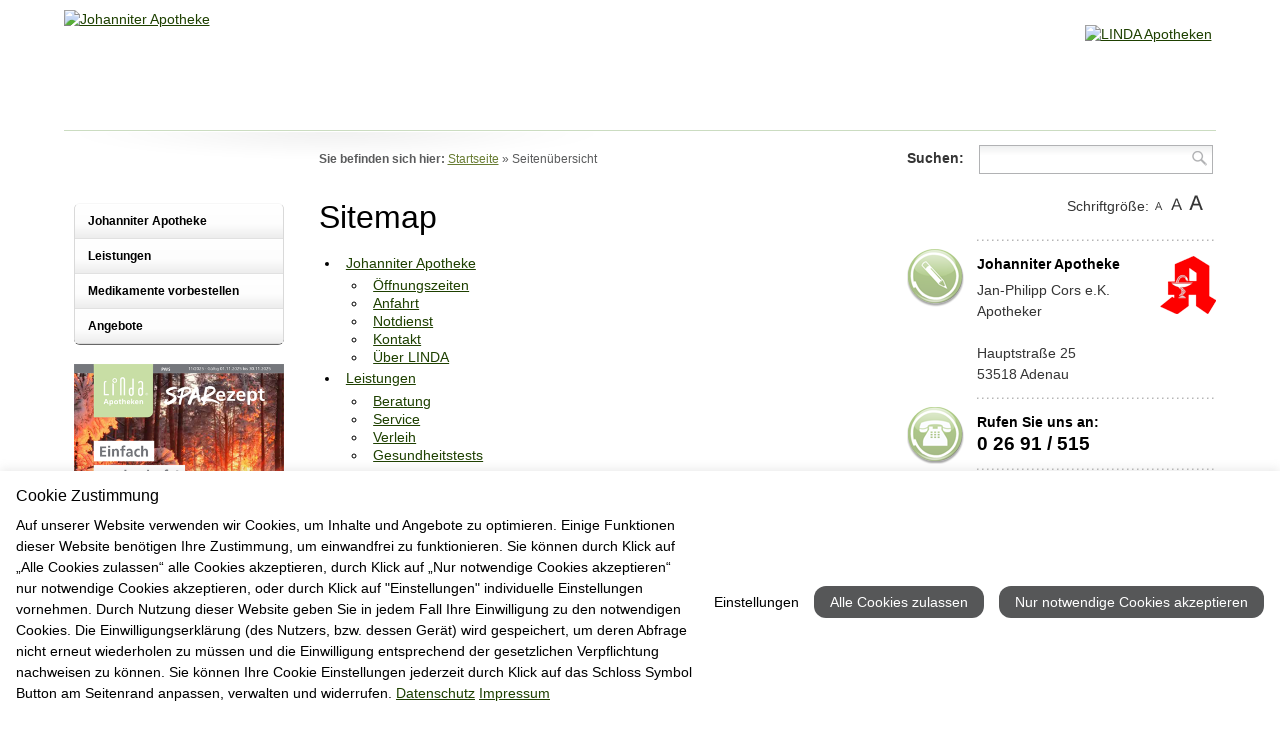

--- FILE ---
content_type: text/html; charset=utf-8
request_url: https://www.johanniterapo.de/seitenuebersicht/?CSS=0
body_size: 4370
content:
<!DOCTYPE html>
<!--[if lt IE 7]> <html class="no-js"> <![endif]-->
<!--[if IE 7]> <html class="no-js"> <![endif]-->
<!--[if IE 8]> <html class="no-js"> <![endif]-->
<!--[if gt IE 8]> <!--><html class="no-js"> <!--<![endif]-->
<head><!--[if lt IE 9]><script type="text/javascript" src="http://html5shim.googlecode.com/svn/trunk/html5.js"></script><![endif]-->    <meta name="viewport" content="width=device-width, initial-scale=1.0, maximum-scale=0.85" />

<meta charset="utf-8">
<!-- 
	b-cf.de

	This website is powered by TYPO3 - inspiring people to share!
	TYPO3 is a free open source Content Management Framework initially created by Kasper Skaarhoj and licensed under GNU/GPL.
	TYPO3 is copyright 1998-2012 of Kasper Skaarhoj. Extensions are copyright of their respective owners.
	Information and contribution at http://typo3.org/
-->

<base href="https://www.johanniterapo.de/">


<meta name="generator" content="TYPO3 4.7 CMS">
<meta name="description" content="Johanniter Apotheke in 53518 Adenau - Ihr Gesundheitsdienstleister in Adenau">
<meta name="author" content="b-cf.de">
<meta name="keywords" content="Johanniter Apotheke, Apotheke Adenau, Apotheke 53518, Johanniter Apotheke Adenau">
<meta name="robots" content="INDEX, FOLLOW">

<link rel="stylesheet" type="text/css" href="/typo3temp/stylesheet_e7ee7c45de.css?1380146400" media="all">
<link rel="stylesheet" type="text/css" href="/fileadmin/basic-ts/default/templates/css/reset.css?1380146400" media="all">
<link rel="stylesheet" type="text/css" href="/fileadmin/basic-ts/default/templates/css/aufbau.css?1474370580" media="all">
<link rel="stylesheet" type="text/css" href="/fileadmin/basic-ts/default/templates/css/formular.css?1369260000" media="all">
<link rel="stylesheet" type="text/css" href="/fileadmin/basic-ts/default/templates/css/menue.css?1369260000" media="all">
<link rel="stylesheet" type="text/css" href="/fileadmin/basic-ts/default/templates/css/extensions.css?1442959200" media="all">
<link rel="stylesheet" type="text/css" href="/fileadmin/basic-ts/default/templates/css/print.css?1364338800" media="print">
<link rel="stylesheet" type="text/css" href="/fileadmin/basic-ts/default/templates/css/socialshare/socialshareprivacy.css?1375912800" media="all">
<link rel="stylesheet" type="text/css" href="/fileadmin/basic-ts/default/templates/css/0.css?1364425200" media="all">
<link rel="stylesheet" type="text/css" href="/fileadmin/basic-ts/default/templates/css/responsive.css?1474370640" media="screen">
<link rel="stylesheet" type="text/css" href="/fileadmin/basic-ts/default/templates/css/infoservice.css?1447110000" media="screen">
<link rel="stylesheet" type="text/css" href="https://www.apotool.kiosk.vision/api/4470547/template/css" media="all">






<title>Seitenübersicht&nbsp;-&nbsp;Johanniter Apotheke</title>
<link rel="icon" href="/fileadmin/project-ts/apo1/templates/images/icons-app/favicon.ico" />
<link rel="shortcut icon" href="/fileadmin/project-ts/apo1/templates/images/icons-app/favicon.ico" />

<meta name="apple-mobile-web-app-capable" content="yes" />
<meta name="apple-mobile-web-app-status-bar-style" content="black-translucent" />

<link rel="apple-touch-icon-precomposed" href="/fileadmin/project-ts/apo1/templates/images/icons-app/icon-iphone.png" />
<link rel="apple-touch-icon-precomposed" href="/fileadmin/project-ts/apo1/templates/images/icons-app/icon-ipad.png" sizes="72x72" />
<link rel="apple-touch-icon-precomposed" href="/fileadmin/project-ts/apo1/templates/images/icons-app/icon-iphone-retina.png" sizes="114x114" />
<link rel="apple-touch-icon-precomposed" href="/fileadmin/project-ts/apo1/templates/images/icons-app/icon-ipad-retina.png" sizes="144x144" />

<link rel="apple-touch-startup-image" href="/fileadmin/project-ts/apo1/templates/images/icons-app/splash-iphone.png" />
<link rel="apple-touch-startup-image" href="/fileadmin/project-ts/apo1/templates/images/icons-app/splash-landscape.png" media="screen and (min-device-width:481px) and (max-device-width:1024px) and (orientation:landscape)" />
<link rel="apple-touch-startup-image" href="/fileadmin/project-ts/apo1/templates/images/icons-app/splash-portrait.png" media="screen and (min-device-width:481px) and (max-device-width:1024px) and (orientation:portrait)" />

<script id="cookietrust" src="https://cookietrust.eu/script/7f409ccfa4a6a221a5d8d3f02edd3e05.js"></script>
</head>
<body class="page9 parent10 layout0 belayout0">
<div class="allWrap">

	<header>
	<div class="h-container">
		<div class="tx-fetchurl-pi1">
		<div class="header-logos"><a class="logo-head " href="https://www.johanniterapo.de/index.php?id=1"><img alt="Johanniter Apotheke" height="112" src="https://www.apotool.kiosk.vision/files/images/4470547/logo1.png" title="Johanniter Apotheke" width="560" /></a>
<div class="linda-logo"><a href="https://www.linda.de/?mtm_campaign=apo-hp&amp;mtm_kwd=linda-logo-header" target="_blank"><img alt="LINDA Apotheken" src="https://www.apotool.kiosk.vision/files/images/linda.png" width="111" height="100" title="LINDA Apotheken" /></a></div>
</div>
	</div>
	
	</div>
</header>

	<div class="c-wrap">

		<div class="three-col">

			<section class="c-0">
				<nav>
					<ul class="mainmenu"><li class="first"><a href="/johanniterapo/?CSS=0" onfocus="blurLink(this);"  >Johanniter Apotheke</a></li><li><a href="/leistungen/?CSS=0" onfocus="blurLink(this);"  >Leistungen</a></li><li><a href="/medikamente-vorbestellen/?CSS=0" onfocus="blurLink(this);"  >Medikamente vorbestellen</a></li><li class="last"><a href="/angebote/?CSS=0" onfocus="blurLink(this);"  >Angebote</a></li></ul>
				</nav>

				<aside>
					
					<div class="teaser-left-container">
						
					</div>
					<div class="teaser-left-container">
						<div class="tx-fetchurl-pi1">
		<div class="element"><a href=" /angebote/sparezept/" title="SPARezept"><img alt="" src="https://datenpool.linda.de/SPARezept/Aktuell/4470547/SPARezept_1_Titelseite.png" style="width: 100%; height: auto;" title="SPARezept" /></a></div><div class="element"><a href="https://www.johanniterapo.de/index.php?id=96" title="Aufstellbox der Dachmarke LINDA. Es zeigt das Produkt des Monats Bionorica Imupret N Dragees,  50 Stück. Daneben ist ein kleines Hand- Desinfektionsgel mit Halterung abgebildet. Der Text informiert, dass man im Oktober beim Kauf von Imupret N Dragees ein Hand-Desinfektionsgel gratis erhält."><img alt="Aufstellbox der Dachmarke LINDA. Es zeigt das Produkt des Monats Bionorica Imupret N Dragees,  50 Stück. Daneben ist ein kleines Hand- Desinfektionsgel mit Halterung abgebildet. Der Text informiert, dass man im Oktober beim Kauf von Imupret N Dragees ein Hand-Desinfektionsgel gratis erhält." height="320" src="https://datenpool.mvda.de/LINDA_ProduktDesMonats/LINDA_ProdDM_Banner_5_ba.jpg" style="width: 100%; height: auto;" title="LINDA Produkt des Monats" width="240" /></a></div><div class="element"><a href="https://www.linda.de/vorteile/erezept/?utm_source=apohp&amp;utm_medium=image&amp;utm_campaign=erezept" target="_blank" title="Mit LINDA bereit für das eRezept"><img alt="Mit LINDA bereit für das eRezept" src="https://www.apotool.kiosk.vision/files/images/02_E-Rezept_SoMe-Post_1080x1350.jpg" style="width: 100%; height: auto;" title="Mit LINDA bereit für das eRezept" width="240" /></a></div>
	</div>
	
					</div>
				</aside>
			</section>

			<section class="c-1">
				<div id="breadcrumb">
					<strong>Sie befinden sich hier:</strong> <a href="/johanniterapo/?CSS=0" onfocus="blurLink(this);"  >Startseite</a>&#32;&raquo;&#32;<span>Seitenübersicht</span>
				</div>
			    <!--TYPO3SEARCH_begin-->
			    	<header class="csc-header csc-header-n1"><h1 class="csc-firstHeader">Sitemap</h1></header><div class="csc-sitemap"><ul><li><a href="/johanniterapo/?CSS=0" title="Johanniter Apotheke"  >Johanniter Apotheke</a><ul><li><a href="/johanniterapo/oeffnungszeiten/?CSS=0" title="Öffnungszeiten"  >Öffnungszeiten</a></li><li><a href="/johanniterapo/anfahrt/?CSS=0" title="Anfahrt"  >Anfahrt</a></li><li><a href="/johanniterapo/notdienst/?CSS=0" title="Notdienst"  >Notdienst</a></li><li><a href="/johanniterapo/kontakt/?CSS=0" title="Kontakt"  >Kontakt</a></li><li><a href="/johanniterapo/ueber-linda/?CSS=0" title="Über LINDA"  >Über LINDA</a></li></ul></li><li><a href="/leistungen/?CSS=0" title="Leistungen"  >Leistungen</a><ul><li><a href="/leistungen/beratung/?CSS=0" title="Beratung"  >Beratung</a></li><li><a href="/leistungen/service/?CSS=0" title="Service"  >Service</a></li><li><a href="/leistungen/verleih/?CSS=0" title="Verleih"  >Verleih</a></li><li><a href="/leistungen/gesundheitstests/?CSS=0" title="Gesundheitstests"  >Gesundheitstests</a><ul><li><a href="/leistungen/gesundheitstests/bioalter/?CSS=0" title="Bioalter"  >Bioalter</a></li><li><a href="/leistungen/gesundheitstests/body-mass-index/?CSS=0" title="Body Mass Index"  >Body Mass Index</a></li><li><a href="/leistungen/gesundheitstests/diabetesrisiko/?CSS=0" title="Diabetesrisiko"  >Diabetesrisiko</a></li><li><a href="/leistungen/gesundheitstests/herzinfarktrisiko/?CSS=0" title="Herzinfarktrisiko"  >Herzinfarktrisiko</a></li><li><a href="/leistungen/gesundheitstests/reiseimpfberatung/?CSS=0" title="Reiseimpfberatung"  >Reiseimpfberatung</a></li><li><a href="/leistungen/gesundheitstests/schlaganfallrisiko/?CSS=0" title="Schlaganfallrisiko"  >Schlaganfallrisiko</a></li><li><a href="/leistungen/gesundheitstests/venenerkrankung/?CSS=0" title="Venenerkrankung"  >Venenerkrankung</a></li></ul></li></ul></li><li><a href="/medikamente-vorbestellen/?CSS=0" title="Medikamente vorbestellen"  >Medikamente vorbestellen</a></li><li><a href="/angebote/?CSS=0" title="Angebote"  >Angebote</a><ul><li><a href="/angebote/sparezept/?CSS=0" title="SPARezept"  >SPARezept</a></li><li><a href="/angebote/produkt-des-monats/?CSS=0" title="Produkt des Monats"  >Produkt des Monats</a></li></ul></li></ul></div>

		    		<br class="clearer" />
					<hr /><div class="footersocialContainer"></div>
			    <!--TYPO3SEARCH_end-->
			</section>

			<section class="c-2">
				<form action="/suchresultate/?CSS=0" method="post" id="searchform">		<label for="suchfeld">Suchen:</label>
    <div id="suchbox">
		<input name="tx_indexedsearch[sword]" type="text" id="suchfeld" value="" onfocus="if(this.value=='')this.value='';" onblur="if(this.value=='')this.value='';" />
		<input name="tx_indexedsearch[submit_button]" type="submit" class="button" value="" />
    </div>
	<input type="hidden" name="tx_indexedsearch[_sections]" value="0" />
	<input type="hidden" name="tx_indexedsearch[pointer]" value="0" />
	<input type="hidden" name="tx_indexedsearch[ext]" value="0" />
	<input type="hidden" name="tx_indexedsearch[lang]" value="###ACTLANG###" />
	<div class="clearer"></div></form>
				<div class="css_schalter">
					<span>Schriftgröße:</span>
					<a href="/seitenuebersicht/?CSS=0" target=_top><img src="/fileadmin/css_switcher/klein.png" border="0" alt="Normale Schriftgr&ouml;&szlig;e" title="Normale Schriftgr&ouml;&szlig;e" /></a><a href="/seitenuebersicht/?CSS=1" target=_top><img src="/fileadmin/css_switcher/mittel.png" border="0" alt="Vergr&ouml;&szlig;erte Schrift" title="Vergr&ouml;&szlig;erte Schrift" /></a><a href="/seitenuebersicht/?CSS=2" target=_top><img src="/fileadmin/css_switcher/gross.png" border="0" alt="Maximale Schriftgr&ouml;&szlig;e" title="Maximale Schriftgr&ouml;&szlig;e" /></a>
				</div>
				<br class="cl" />
				<div class="teaser-kontakt"><div class="teaser-element-rechts"><div class="csc-textpic csc-textpic-intext-right"><div class="csc-textpic-imagewrap"><figure class="csc-textpic-image csc-textpic-last"><img src="/uploads/pics/apo-a.png" width="57" height="58"  alt=""></figure></div><div class="csc-textpic-text"><div style="margin-right:67px; "><div class="csc-textpic-text"><h2>Johanniter Apotheke </h2>
<p>Jan-Philipp Cors e.K.<br />Apotheker<br /><br />Hauptstraße 25<br />53518 Adenau</p></div></div></div></div></div></div>
				<div class="teaser-telefon"><div class="teaser-element-rechts"><div id="c685" class="csc-default"><div><h2>Rufen Sie uns an:</h2>
<h3>0 26 91 / 515</h3></div></div></div></div>
				<div class="teaser-element-rechts teaser-apo1-kontakt">
				<table class="contenttable contenttable-0">
					<tr class="tr-even tr-0">
							<td class="td-0">E-Mail:</td>
							<td class="td-last td-1"><a href="/johanniterapo/kontakt/?CSS=0" >Zum Kontaktformular</a></td>
					</tr>
					<tr class="tr-odd tr-last">
							<td class="td-0">Fax:</td>
							<td class="td-last td-1">0 26 91 / 93 00 52</td>
					</tr>
				</table></div>
				<div class="teaser-kontakt-mobile"><div class="teaser-element-rechts"><div id="c685" class="csc-default"><h2>Rufen Sie uns an:</h2>
<h3>0 26 91 / 515</h3>
<h2>Öffnungszeiten</h2>
<p><strong>Montag - Freitag</strong><br />8.00 Uhr - 18.00 Uhr, durchgehend<br /><strong>Samstag</strong><br />9.00 Uhr - 13.00 Uhr</p></div></div></div>
				
				
				
				<aside>
					
				</aside>
        <div class="tx-fetchurl-pi1">
		<div class="teaser-element-rechts"><a href="https://linda.de/vorteile/payback-coupons?mtm_campaign=apo-hp&amp;mtm_kwd=payback-coupons-banner" target="_blank" title="Payback"><img alt="Payback" src="https://www.apotool.kiosk.vision/files/images/2209_PAYBACK_Logo.png" style="max-width: 100%; width: 240px;" title="Payback" /></a><br />
Die aktuellen PAYBACK Coupons<br />
finden Sie <a href="https://linda.de/vorteile/payback-coupons?utm_source=apohp&amp;utm_medium=image&amp;utm_campaign=payback" target="_blank" title="Payback">hier</a> zum Download.</div><div class="teaser-element-rechts"><div class="sidebar-element"><a href="https://www.linda.de/produkte/produktempfehlungswochen?mtm_campaign=apo-hp&amp;mtm_kwd=pew" target="_blank" title="Produktempfehlungswochen"><img alt="Fotografie mit herbstlichem Motiv: Eine junge Frau liegt lachend zwischen buntem Herbstlaub. Darüber der Schriftzug „Herbst-Freude statt Herbst-Blues!“ sowie der Hinweis „Produktempfehlungswochen vom 01. Oktober bis 31. Oktober“. Rechts oben steht klein die Webadresse http://linda.de ." src="https://www.apotool.kiosk.vision/files/images/webforall/topcontent/2025_10_LINDA_Produktempfehlungswochen.jpg" style="width: 100%; height: auto;" /></a></div>
</div><div class="teaser-element-rechts"><div class="sidebar-element"><a href="https://www.johanniterapo.de/aktuelles-und-angebote/" title="Aktuelles &amp; Angebote"><img alt="Aktuelles &amp; Angebote" height="240" src="https://www.apotool.kiosk.vision/files/files/linda_apotheken_aktionen_und_angebote_240x240.jpg" style="width: 100%; height: auto;" title="Aktuelles &amp; Angebote" width="240" /></a></div>
</div><div class="teaser-element-rechts"><div class="sidebar-element"><a href="https://www.linda.de/vorteile/coupons/?mtm_campaign=apo-hp&amp;mtm_kwd=lindani-button" target="_blank" title="LINDANI Coupon"><img alt="Ein Coupon mit grünem Hintergrund zeigt das “LINDANI &amp; Co”-Logo in bunten Buchstaben. Darunter steht der Text “Das LINDANI Legespiel”. Rechts ist ein buntes Holzlegespiel mit verschiedenen geometrischen Formen abgebildet. Links daneben  stehen eine gezeichnete LINDANI Giraffe mit Halstuch und ein lachender Junge in blauem T-Shirt." src="https://www.apotool.kiosk.vision/files/images/Teaser_KMA_November.jpg" style="width: 100%;" title="LINDANI Coupon" /></a></div>
</div>
	</div>
	
			</section>

		</div>

	</div>

	<footer>
	<div class="f-container">
		
				<div class="tx-fetchurl-pi1">
		<div class="partnerSliderWrap fp"><div class="partnerSlider fp-inner"><div id="slider"><div id="sliderInner" class="partners  owl-carousel"><div class="slide0"><a href="https://www.linda.de/?mtm_campaign=apo-hp&mtm_kwd=linda-logo-footer" target="_blank" aria-label="LINDA Apotheken Logo - Link zur Homepage"><img src="https://www.apotool.kiosk.vision/files/partners/LINDA-Badge_gruen-grau_RGB_unten-links.jpg" alt="LINDA Apotheken Logo" width="111" height="100"></a></div><div class="slide1"><a href="https://www.linda.de/partner/payback/?mtm_campaign=apo-hp&mtm_kwd=payback-footer" target="_blank" aria-label="PAYBACK Logo - Link zu PAYBACK bei LINDA Apotheken"><img src="https://www.apotool.kiosk.vision/files/partners/2209_PAYBACK_Logo.png" alt="PAYBACK Logo" width="240" height="91"></a></div><div class="slide2"><a href="https://www.apotheken-umschau.de/" target="_blank" aria-label="Apotheken Umschau Logo - Link zur Homepage"><img src="https://www.apotool.kiosk.vision/files/partners/apothekenumschau2.png" alt="Apotheken Umschau Logo" width="300" height="100"></a></div></div></div></div></div>
	</div>
	
		
		<div class="footerText">
			<div style="float:left;">
				
			</div>
			<div style="float:right;">
				<ul><li class="selected first"><a href="/seitenuebersicht/?CSS=0" onfocus="blurLink(this);"  >Seitenübersicht</a></li><li><a href="/johanniterapo/kontakt/?CSS=0" onfocus="blurLink(this);"  >Kontakt</a></li><li><a href="/impressum/?CSS=0" onfocus="blurLink(this);"  >Impressum</a></li><li class="last"><a href="/datenschutz/?CSS=0" onfocus="blurLink(this);"  >Datenschutz</a></li></ul>
			</div>
		</div>
	</div>
</footer>

</div>

<script src="/typo3temp/javascript_26e79dba8d.js?1380146400" type="text/javascript"></script>

<script src="/fileadmin/js/jquery-1.8.3.min.js?1359414000" type="text/javascript"></script>
<script src="/fileadmin/js/jquery.validate.min.js?1359414000" type="text/javascript"></script>
<script src="/fileadmin/js/jquery.cycle.js?1364853600" type="text/javascript"></script>
<script src="https://www.apotool.kiosk.vision/assets/themes/linda/theme/js/jquery.socialshareprivacy.min.js" type="text/javascript"></script>
<script src="/fileadmin/js/jquery.tools.js?1369346400" type="text/javascript"></script>
<script src="/fileadmin/js/jquery.imageslider.min.js?1364425200" type="text/javascript"></script>
<script src="/fileadmin/basic-ts/default/js/main.js?1520972842" type="text/javascript"></script>
<script src="/fileadmin/basic-ts/default/js/responsive.js?1447110000" type="text/javascript"></script>
<script src="https://www.apotool.kiosk.vision/api/4470547/template/js" type="text/javascript"></script>


</body>
</html>

--- FILE ---
content_type: text/css
request_url: https://www.johanniterapo.de/fileadmin/basic-ts/default/templates/css/reset.css?1380146400
body_size: 107
content:
/* RESET CSS resetet alle Einstellungen */

html, body, form, fieldset, textarea {
  margin:0;
  padding:0;
  font: 1em/130% Arial, Helvetica, sans-serif;
}

h1, h2, h3, h4, h5, h6, p, pre, blockquote, dl, address {
  margin:0.5em 0 0.2em 0;
  padding:0;
}

ul {
  margin:0.3em 0 0.2em 0;
  padding:0 0 0 0.5em;
}

ol {
  margin:0.3em 0 0.2em 0;
  padding:0 0 0 1em;
} 

li, dd, blockquote {
  margin-left:1em;
  padding:0 0 0 0.4em;
}

form label {
  cursor:pointer;
}

fieldset {
  border:none;
}

input, select, textarea {
  font-size:100%;
  font-family:inherit;
}

input {
  font-weight:700;
}

table {
  font-size:100%;
}

td, tr, table {
  margin:0;
  padding:0;
}

body {
  text-align:center;
}

div {
  text-align:left;
  margin:0;
  padding:0;
}

img {
  border:none;
}

th {
	text-align: left;
}

th, td { vertical-align: top; }

--- FILE ---
content_type: text/css
request_url: https://www.johanniterapo.de/fileadmin/basic-ts/default/templates/css/aufbau.css?1474370580
body_size: 2767
content:
html { overflow-y: scroll; }

body {
  background: #fff url(../images/bg.png) no-repeat center top;
  font-size:90%;
  font-family: Arial, Helvetica, sans-serif;
  color:#000;
}

/* �BERSCHRIFTEN */

      h1 {
        font-size:2.2em;
        line-height:1.2em;
        font-weight:100;
        margin-bottom:18px;
      }

      h2 {
        font-size:1.3em;
        line-height:1.2em;
        font-weight:normal;
    margin-bottom:16px;
    }

      h3 {
        font-size:1.1em;
        line-height:1.2em;
        font-weight:bold;
      }

      h1, h2, h3, h3 a {
    color: #000 !important;
    text-decoration: none;
    }

    .c-2 h2 {
        font-size:1em;
    line-height: 1.2em;
    font-weight: bold;
        margin:0;
    padding: 0;
      }
    .c-2 {
        font-size:1em;
        line-height:1.3em;
      color: #353535;
    }
    .c-2 h3 {
    font-weight: bold;
    color: #1e4000;
    font-size: 1.3em;
    margin: 2px 0 3px;
    }
    .c-2 p  {
    margin-bottom: 2px;
    }

      .tx-indexedsearch-res-single h2 {
        font-weight:700;
      }


      a, a:link, a:hover, a:active, a:visited {
        color:#1e4000;
      }

      #menue a:link, #menue a:visited {
        text-decoration:none;
      }

      a:hover, a:active {
        text-decoration:underline;
      }

/* BILDER */

    /*  .csc-textpic-imagewrap,*/
      .dl-text img,
      .news-single-img {
        float:right;
        margin-left:5px;
        margin-right:0px;
      }

      #seite411 #inhalte img,
      #seite416 #inhalte img,
      #seite29 #inhalte img,
      #seite365 #inhalte img,
      #seite371 #inhalte img,
      #seite376 #inhalte img,
      #seite418 #inhalte img,
      #seite26 .csc-textpic-imagewrap,
      #seite363 .csc-textpic-imagewrap,
      #seite368 .csc-textpic-imagewrap,
      #seite373 .csc-textpic-imagewrap {
           /*
            Ausnahmen:
            LINDA Produkt des Monats,
            LINDA Magazine,
            Team-Seiten,
            Angebotsseite,
            FAQ-Seiten,
            Teaser,
            Anfahrts-Seiten
          */

      /*  float:left !important;*/
        margin-right:5px !important;
        margin-left:0px !important;
      }

      #mitte img {
        margin-top:-5px;
      }

/* WEITERE TAGS */

      p {
        margin-bottom:1.3em;
    line-height:1.5em;

      }

      hr {
        height:1px;
        border:none;
        border-top:1px solid #c9cbbc;
      }

/* Aufbau DIVs */

      .h-container,
      .c-wrap {
        clear:both;
        width:1153px;
        margin:0px auto;
      }

      .h-container { height:145px; }
    .c-wrap { margin-bottom: 40px; }


      .logo-head {float:left; padding-top:10px;}

      .linda-logo {
        float:right;
        padding:25px 5px 0;
      }

      .kopfmenue {
        float:left;
      }

      .kopfmenue {
        width:330px;
        padding-top:0.3em;
      }

      .css_schalter {
    margin: 20px 0 46px 0;
    padding-left:160px;
      }

    .css_schalter span { padding-top: 2px;}

      .css_schalter * {
        margin-right:3px;
    float: left !important;
      }

      .c-0 {
        width:210px;
        float:left;
    padding: 38px 0px 10px 10px;
      }

      .c-1 {
        width:540px;
        margin-left:35px;
        float:left;
      }

      .c-2 {
/*    background: url(../images/rechtsbg.jpg) no-repeat right bottom; */
        width:310px;
        float:right;
/*    padding-bottom: 550px; */
      }

      .submenue_links {
        margin-top:20px;
      }

      #suche { padding-top:2px; overflow:hidden; }

    #breadcrumb {
    color:#5b5c5d;
    font-size:0.85em;
    margin-bottom:25px;
    padding:5px 10px 5px 0;
    }
    #breadcrumb a {
    color: #697d34;
    }

      footer {
    clear: both;
        background: url(../images/footbg.gif) repeat-x center 10px;
    width: 100%;
    overflow: hidden;
      }

      .f-container { width:930px; margin:0 auto; padding: 0; color: #353535; font-size: 0.8em; }

      .footerText ul li {
        float:left; list-style: none;
      }

    .footerText {margin: 10px 0 30px; overflow: hidden;}

    .partnerSliderWrap { background: #fff; border: 1px solid #b2b2b0; padding: 2px; overflow: hidden; }
    .partnerSlider { background: #fff; border: 2px solid #c9dea3; overflow: hidden; padding-top: 2px; }
    .partnerSlider h3 { display: inline; float: left; color: #353535; padding: 12px 12px 12px 27px; font-size: 1.2em; }

    .footerContent { font-size: 0.8em; width: 1015px; margin: 0 auto; color: #353535; padding: 0; }
      .footerContent a { text-decoration: none; color: #353535; vertical-align: middle;}
    .footerContent a:hover { text-decoration: underline; color: #1e4000; }

      .zweiSpalten { clear: both; margin-top: 30px; }

      #seite1 .zweiSpalten img { display:none; }

      .linkeSpalte {
        float:left;
        width:46%;
        border-right:1px solid #c9cbbc;
    padding-right: 16px;
      }

      .rechteSpalte {
        float:right;
        width:47%;
      }

    .teaser-element-rechts {
    background: url(../images/teaserborder.png) repeat-x top left;
        padding: 17px 0 10px;
    margin-left: 70px;
      }

      .teaser-element-rechts-fullwidth {
        margin-left:0;
      }

    #teaser_rechts > div:first-child > div:first-child {
    /* background: none; */
    }

    .teaser-kontakt { background: url(../images/b_adresse.png) no-repeat 0 10px !important;}
    .teaser-telefon { background: url(../images/b_tel.png) no-repeat 0 10px;}

    #teaser_links {
    margin-top: 20px;
    }
      #teaser_links > div{
    background: url(../images/teaserborder.png) repeat-x top left;
        padding: 20px 0;
    }
    #teaser_links .menueWrap { margin: 0; }

  .partnerLink {
    display:block;
    text-align: center;
  }

/* ALLGEMEINE KLASSEN */

      .clearer {
        font-size:1px;
        line-height:1px;
        height:1px;
        clear:both;
        margin:0;
      }

      .stroke {
        text-decoration:line-through;
      }

    a { outline: none;}

/* ZUS�TZLICHE KLASSEN */
.lindaSpiele a {
  cursor:pointer;
}

#slider {position: relative; overflow: hidden;height:60px; z-index:20; width:920px; }
#sliderInner div {position:absolute; margin:0; display:none;width:auto;}
#imageloader {position:relative; display:block; width: 100%; margin: 0px auto; text-align: center;}
#imageloader img { position:relative; top:70px; z-index:100; width:128px; height:15px; display:inline;}
.next, .prev {
  cursor: pointer;
  position: absolute;
  z-index: 210;
  display: block;
  border: 0;
  font: 0/0 a;
  text-shadow: none;
  color: transparent;
  height:60px;
}

.prev { left: 0; padding-right: 15px; background: #fff url(../images/slider-leftarrow.gif) 0 center no-repeat;}
.next { right: 0; padding-left: 15px; background: #fff url(../images/slider-rightarrow.gif) right center no-repeat;}

#sliderInner img { margin: 0 15px; }

.teaser-sliderelement-outer {
  background:#f7f9f9;
  width:560px;
  height:217px;
  position: relative;

  -moz-box-shadow: 0px 1px 1px #606060;
  -webkit-box-shadow: 0px 1px 1px #606060;
  box-shadow: 0px 1px 1px #606060;

  -moz-border-radius: 6px;
  -webkit-border-radius: 6px;
  -khtml-border-radius: 6px;
  border-radius: 6px;
}

.teaser-slider-content {

  padding-left:200px;
  padding-top:20px;
  width:300px;

}

.teaser-slider-overlay-img {
  position:absolute;
  top:0;
  left:0;
  overflow:hidden;
  height:217px;
  width:250px;

  -moz-border-radius: 6px;
  -webkit-border-radius: 6px;
  -khtml-border-radius: 6px;
  border-radius: 6px;
}

.teaser-slider-overlay {
  background:url(../images/rahmen-bild-homepageteaser.png) top right no-repeat;
  width:207;
  height:217px;
  z-index:6;
  position:relative;
}

.teaser-slider-content {
  z-index:7;
  position:absolute;
  top: 0;
  font-size:12px;
}

.teaser-slider-content h3 {
  font-weight:400;
  font-size:20px;
  margin-bottom:10px;
}

.teaser-slider-icon {
  position:absolute;
  right:0;
  top:170px;
  width:60px;
  z-index: 100;
}

.slider-homepage {
  margin-top:50px;
}

.slider-homepage-nav {
    float: left;
    height: 16px;
    margin-right: 13px;
    margin-top: 10px;
    position: relative;
    width: 355px;
    z-index: 3;
}
.slider-homepage-nav a {
    background: url("../images/sliderpoints.png") repeat scroll 0 0 transparent;
    display: block;
    float: left;
    height: 16px;
    width: 16px;
}
a.activeSlide {
    background: url("../images/sliderpoints-active.png") repeat scroll 0 0 transparent;
}

.homepage-slider {
  height:350px;
  overflow:hidden;
  position:relative;
}

/*
.homepage-slider-inner-description {
  position: absolute;
  top: 300px;
  display: block;
  height: 30px;
  padding:10px;
  width:100%;
  background: url(../images/white.png);
}

.homepage-slider-inner-description {
  color: #333 !important;
  font-size:16px !important;
  text-decoration:none !important;
}
*/

.teaser-left-container {
  margin:20px 0;
}

.single-leistung h2 {
  cursor: pointer;
}

.single-leistung h2:hover {
  text-decoration:underline !important;
}

.single-leistung-inner {
  display:none;
  padding-left:20px;
}

.single-leistung-inner p {
  padding-top:0;
  margin-top:0;
}

.tx-cfrshelpbar-pi1 {
  clear:both;
  display:block;
  padding-top:30px;
}

.cfrs_helpbar_pi1 { border-top:1px solid #ddd; padding-top:10px;}

.cfrs_helpbar_pi1_social { float:left; width:300px; padding-top:2px;}
.cfrs_helpbar_pi1_helps { float:right; width:190px;}

.cfrs_helpbar_pi1_social_googleplus { width:80px; height:30px; overflow:hidden; float:left; background: url(../images/icons-social/button-googleplus.png) no-repeat; cursor:pointer; }
.cfrs_helpbar_pi1_social_twitter { width:100px; height:30px; overflow:hidden; float:left; background: url(../images/icons-social/button-twitter.png) no-repeat; cursor:pointer; }
.cfrs_helpbar_pi1_social_facebook { width:90px; height:30px; /* overflow:hidden; */ float:left; background: url(../images/icons-social/button-facebook.png) no-repeat; cursor:pointer; }



.helpbar-tooltip .helpbar-tooltip-inner {
  padding: 20px 20px 10px;
  background: #f4f6f6;
  background: -moz-linear-gradient(top,  #f7fafa 0%, #eff0f0 100%); /* FF3.6+ */
  background: -webkit-gradient(linear, left top, left bottom, color-stop(0%,#f7fafa), color-stop(100%,#eff0f0)); /* Chrome,Safari4+ */
  background: -webkit-linear-gradient(top,  #f7fafa 0%,#eff0f0 100%); /* Chrome10+,Safari5.1+ */
  background: -o-linear-gradient(top,  #f7fafa 0%,#eff0f0 100%); /* Opera 11.10+ */
  background: -ms-linear-gradient(top,  #f7fafa 0%,#eff0f0 100%); /* IE10+ */
  background: linear-gradient(to bottom,  #f7fafa 0%,#eff0f0 100%); /* W3C */
  border-radius: 4px;
  -webkit-border-radius: 4px;
  -moz-border-radius: 4px;
  box-shadow: 0 7px 7px -2px #a4a4a4;
  -webkit-box-shadow: 0 7px 7px -2px  #a4a4a4;
  -moz-box-shadow: 0 7px 7px -2px  #a4a4a4;
  behavior: url(PIE.htc);
}

.helpbar-tooltip {
  display: none;
  position: relative;
  z-index: 1000 !important;
  width: 363px;
}

.helpbar-tooltip .helpbar-tooltip-inner p {
  font-size: 1em;
}

.helpbar-tooltip-inner { margin: 0 0 0 20px; }

.teaser-bottom .teaser-element-rechts {
    background: none;
}

.teaser-bottom .teaser-element-rechts:first-child {
    background: url('../images/teaserborder.png') repeat-x top left;
}

.square-slider {
  height: 150px;
  margin-top: 10px;
  overflow: hidden;
}


.cta-button {    
    background: #ccee98;
    font-family: Arial, Helvetica, sans-serif;
    color: #000;
    border: 1px solid #1e4000;
    padding: 12px 18px;
    cursor: pointer;
    font-weight: bold;
    width: auto;
    text-decoration:none;
    color:#000 !important;
    margin:10px 0;
    font-size: 1.1em;
    display: inline-block;
    
    
    
    border: 1px solid #d9d9d9;
    border-top: 1px solid #f7f7f7;
    -webkit-border-radius: 6px;
    -moz-border-radius: 6px;
    border-radius: 6px;
    -moz-box-shadow: 0px 1px 0px #676767;  
    -webkit-box-shadow: 0px 1px 0px #676767;
    box-shadow: 0px 1px 0px #676767;
}

--- FILE ---
content_type: text/css
request_url: https://www.johanniterapo.de/fileadmin/basic-ts/default/templates/css/formular.css?1369260000
body_size: 1101
content:
/* STANDARD TAGS */

form {
  margin:0;
  padding:0;
}
label {font-weight: bold;}

input, 
textarea {
	margin-bottom:2px;
	color:#000;
	font-weight:normal;
	border:1px solid #b1b2b4;
	padding: 3px 4px;
}
input {
	background: #eff0f0; /* Old browsers */
	background: -moz-linear-gradient(top,  #eff0f0 0%, #ffffff 40%); /* FF3.6+ */
	background: -webkit-gradient(linear, left top, left bottom, color-stop(0%,#eff0f0), color-stop(40%,#ffffff)); /* Chrome,Safari4+ */
	background: -webkit-linear-gradient(top,  #eff0f0 0%,#ffffff 40%); /* Chrome10+,Safari5.1+ */
	background: -o-linear-gradient(top,  #eff0f0 0%,#ffffff 40%); /* Opera 11.10+ */
	background: -ms-linear-gradient(top,  #eff0f0 0%,#ffffff 40%); /* IE10+ */
	background: linear-gradient(top,  #eff0f0 0%,#ffffff 40%); /* W3C */
	filter: progid:DXImageTransform.Microsoft.gradient( startColorstr='#eff0f0', endColorstr='#ffffff',GradientType=0 ); /* IE6-8 */
}

textarea {
	width:100% !important;
	height:150px;
	font-size:0.95em;
	background: #eff0f0; /* Old browsers */
	background: -moz-linear-gradient(top,  #eff0f0 0%, #ffffff 6%); /* FF3.6+ */
	background: -webkit-gradient(linear, left top, left bottom, color-stop(0%,#eff0f0), color-stop(160%,#ffffff)); /* Chrome,Safari4+ */
	background: -webkit-linear-gradient(top,  #eff0f0 0%,#ffffff 6%); /* Chrome10+,Safari5.1+ */
	background: -o-linear-gradient(top,  #eff0f0 0%,#ffffff 6%); /* Opera 11.10+ */
	background: -ms-linear-gradient(top,  #eff0f0 0%,#ffffff 6%); /* IE10+ */
	background: linear-gradient(top,  #eff0f0 0%,#ffffff 6%); /* W3C */
	filter: progid:DXImageTransform.Microsoft.gradient( startColorstr='#eff0f0', endColorstr='#ffffff',GradientType=0 ); /* IE6-8 */
	
}

fieldset {
	border:1px solid #aaaaaa;
	padding:10px 10px 10px 10px;
	margin:0px 0px 10px 0px;
}

legend {
	color: #1e4000;
	font-weight:700;
	background-color:transparent !important;
	height:30px;
	margin-bottom:5px;
	padding:8px 10px 0px 10px;
}

/* TEASER RECHTS */

#suchbox {
	float: left;
	background: #eff0f0; /* Old browsers */
	background: -moz-linear-gradient(top,  #eff0f0 0%, #ffffff 34%); /* FF3.6+ */
	background: -webkit-gradient(linear, left top, left bottom, color-stop(0%,#eff0f0), color-stop(34%,#ffffff)); /* Chrome,Safari4+ */
	background: -webkit-linear-gradient(top,  #eff0f0 0%,#ffffff 34%); /* Chrome10+,Safari5.1+ */
	background: -o-linear-gradient(top,  #eff0f0 0%,#ffffff 34%); /* Opera 11.10+ */
	background: -ms-linear-gradient(top,  #eff0f0 0%,#ffffff 34%); /* IE10+ */
	background: linear-gradient(top,  #eff0f0 0%,#ffffff 34%); /* W3C */
	filter: progid:DXImageTransform.Microsoft.gradient( startColorstr='#eff0f0', endColorstr='#ffffff',GradientType=0 ); /* IE6-8 */
	border:1px solid #b1b2b4;	
	padding: 2px 0;
	width: 232px;
}

#searchform label {
	margin-right: 15px;
	float: left;
	padding-top: 4px;
}

#searchform input,
.tx-indexedsearch-searchbox input {
	border: none;
	background: none;
	filter: none;
	width: 200px;
	padding: 0 4px;
}

#suchbox .button,
.tx-indexedsearch-searchbox .tx-indexedsearch-searchbox-button {
	background: url(../images/lupe.png) no-repeat left bottom;
	width:18px;
	height:18px;
	cursor:pointer;
	outline: none !important;
	float: none !important;
	border: none;
	margin: 0;
	padding: 0;
}

/* FORMULAR BUTTON */

.button {
	color:#006600;
	font-weight:700;
	margin-right:2px;
}


/*

fz - Formularzeile
fzr - Formularzeile Resultat
fzb - Formularzeile Button
fzl - Formularzeile letzte

cZ - Checkbox Zeile
cL - Checkbox Links
cD - checkbox Description
rB - Radiobutton Bckg

bzk - Bezeichner klein
bzgr - Bezeichner groß
bz - Bezeichner

wk - Werte klein
wgr - Werte groß
werte - werte

*/

.bz, 
.bzk, 
.bzgr, 
.werte, 
.wk, 
.wgr, 
.label, 
.cD,
.cL,
.gewichtLabel,
.gewichtWerte {
	float:left;
}

.bz, .werte {
	width:48%;
	font-weight:normal;
	margin-bottom:10px;
}
.bz {
	font-weight: bold;	
}

.bzk, 
.wk {
	width:20%;
}

.bzgr, 
.wgr {
	width:75%;
}

.formzeile, 
.fzb, 
.fzr, 
.fzl {
	clear:both;
}

.formzeile {
	margin-bottom:4px;
	border-bottom:1px dotted #bbb;
	padding:3px;
}

.fzb {
	margin-top:10px;
	padding-top:10px;
}

.cZ {
	clear:both;
}

.cL {
	width:25%;
	float:left;
	margin-bottom:5px;
}

.cD {
	width:70%;
	float:left;
	margin-bottom:5px;
	line-height:1.2em;
}

.rB {
	background-color:transparent !important;
	border:none !important;
}

.reiseselect {
	width:50%;
}

.gewichtLabel {
	width:30%;
}

.gewichtWerte {
	width:65%;
}
.fmittel {
	width:156px;
}
.flang {
	width:220px;
}
.fkurz {
	width:50px;
}

td {
padding: 0 7px 0 0;	
}
.contenttable td {
padding-right: 15px;
}

input[type="submit"], input[type="button"], input[type="reset"], input[type="radio"] {
background: none;
filter: none;
}

input[type="submit"], input[type="button"], input[type="reset"] {
background: #C8DDA4;
color: #000;
border: 1px solid #bbb;
border-radius: 3px;
padding: 0;
padding: 4px 6px 3px;
cursor: pointer;
font-weight: bold;
width: auto;
margin-right: 5px;	
}

.c-1 .tx-indexedsearch-searchbox-sword {
	border:1px solid #bbb;
	padding:2px 6px;
}

.c-1 .tx-indexedsearch-searchbox-button {
	background: #cbd99f;
	width:auto;
	height:auto;
	margin-left:95px;
	padding:4px 10px;
}

--- FILE ---
content_type: text/css
request_url: https://www.johanniterapo.de/fileadmin/basic-ts/default/templates/css/menue.css?1369260000
body_size: 587
content:
.mainmenu {
margin-top: 20px;
padding: 0;
background: none;
border: none;
}

.mainmenu li {
margin-left:0;
list-style-type:none;
margin: 0;
}

.mainmenu li {
font-size: 0.8em;
font-weight: bold;
padding: 0;
border-top: 1px solid #e1e1e1;
}
.mainmenu > li > a {
display: block;
background: #ffffff; /* Old browsers */
background: -moz-linear-gradient(top,  #ffffff 2%, #fdfdfd 60%, #ededed 99%); /* FF3.6+ */
background: -webkit-gradient(linear, left top, left bottom, color-stop(2%,#ffffff), color-stop(60%,#fdfdfd), color-stop(99%,#ededed)); /* Chrome,Safari4+ */
background: -webkit-linear-gradient(top,  #ffffff 2%,#fdfdfd 60%,#ededed 99%); /* Chrome10+,Safari5.1+ */
background: -o-linear-gradient(top,  #ffffff 2%,#fdfdfd 60%,#ededed 99%); /* Opera 11.10+ */
background: -ms-linear-gradient(top,  #ffffff 2%,#fdfdfd 60%,#ededed 99%); /* IE10+ */
background: linear-gradient(top,  #ffffff 2%,#fdfdfd 60%,#ededed 99%); /* W3C */
filter: progid:DXImageTransform.Microsoft.gradient( startColorstr='#ffffff', endColorstr='#ededed',GradientType=0 ); /* IE6-9 */
padding: 8px 13px;
width: 182px;
}

.mainmenu li:first-child {
border-top: none;
}
.submenu1 {
background: #fff;
padding: 5px 10px 15px 25px;
margin: 0;
}

.submenu1 li {
border:none;
padding:2px 0;
font-size: 1em;
font-weight: normal;
}

.submenu2 li {
border:none;
margin-left:0;
padding:1px 0 3px 20px;
font-size: 1em;
font-weight: normal;
}

.mainmenu a {
color: #010101;
text-decoration: none;
}

.mainmenu > li > a:hover {
background: #b7d689; /* Old browsers */
background: -moz-linear-gradient(top,  #b7d689 0%, #c8dda4 2%, #c8dda4 50%, #b7d689 100%); /* FF3.6+ */
background: -webkit-gradient(linear, left top, left bottom, color-stop(0%,#b7d689), color-stop(2%,#c8dda4), color-stop(50%,#c8dda4), color-stop(100%,#b7d689)); /* Chrome,Safari4+ */
background: -webkit-linear-gradient(top,  #b7d689 0%,#c8dda4 2%,#c8dda4 50%,#b7d689 100%); /* Chrome10+,Safari5.1+ */
background: -o-linear-gradient(top,  #b7d689 0%,#c8dda4 2%,#c8dda4 50%,#b7d689 100%); /* Opera 11.10+ */
background: -ms-linear-gradient(top,  #b7d689 0%,#c8dda4 2%,#c8dda4 50%,#b7d689 100%); /* IE10+ */
background: linear-gradient(top,  #b7d689 0%,#c8dda4 2%,#c8dda4 50%,#b7d689 100%); /* W3C */
filter: progid:DXImageTransform.Microsoft.gradient( startColorstr='#b7d689', endColorstr='#b7d689',GradientType=0 ); /* IE6-9 */
}

.mainmenu > li.selected > a,
.mainmenu > li.active > a {
filter: none;
background: #C8DDA4 !important;
color: #333 !important;
}
.submenu1 > li a:hover, .submenu1 > li.selected, .submenu1 > li.active,
.submenu2 > li a:hover, .submenu2 > li.selected, .submenu2 > li.active {
font-weight: bold;	
}

.mainmenu > li:first-child > a:first-child, .menu1 > li:first-child > a:first-child:hover {
-webkit-border-top-left-radius: 5px;
-webkit-border-top-right-radius: 5px;
-moz-border-radius-topleft: 5px;
-moz-border-radius-topright: 5px;
border-top-left-radius: 5px !important;
border-top-right-radius: 5px !important;
}

.mainmenu {
border: 1px solid #d9d9d9;
border-top: 1px solid #f7f7f7;
-webkit-border-radius: 6px;
-moz-border-radius: 6px;
border-radius: 6px;
-moz-box-shadow: 0px 1px 0px #676767;  
-webkit-box-shadow: 0px 1px 0px #676767;
box-shadow: 0px 1px 0px #676767;
}

--- FILE ---
content_type: text/css
request_url: https://www.johanniterapo.de/fileadmin/basic-ts/default/templates/css/extensions.css?1442959200
body_size: 1168
content:
/* ALLGEMEIN */

    .apoprodukt-list-row,
    .tx-indexedsearch-res-single,
    .news-list-item,
    .apoprodukt-list-row {
      clear:both;
      margin-top:20px;
    }

/* NEWS */

	.news-single-subheader {
		font-weight:700;
		line-height: auto;
		padding:0 0 10px 0;

	}

/* INDEXED SEARCH */

    .tx-indexedsearch-redMarkup {
      background-color:#FFF36F;
      padding:1px 3px;
    }
    
    .tx-indexedsearch-res-single {
      border-top:1px solid #C9CBBC;
      color: #333;
      line-height:1.4em;
    }

/* PAGE TEASER */

    .pageteaser-container-item,
    .mitarbeiter-container-item,
    .news-list-item {
      margin:0 0 10px 0;
      padding-top:10px;
	  padding-left: 10px;
     /* border-top:1px solid #c9cbbc; */
     clear:both;
    }
    
    .pageteaser-container-image,
    .mitarbeiter-container-image,
    .news-list-item-image {
      float:left;
      height:160px;
      width:160px;
      overflow:hidden;
      position:relative;
    }
    
    .pageteaser-container-text,
    .mitarbeiter-container-text,
    .news-list-item-text {
      width:350px;
      float:right;
      font-size:0.9em;
    }
    
    .pageteaser-container-text h2,
    .mitarbeiter-container-text h2,
    .news-list-item h3 {
      margin:0 0 8px 0;
      padding:0;
      font-size:1.5em;
      font-weight: 100;
    }
    
    .pageteaser-container-text h2 a,
    .mitarbeiter-container-text h2 a,
    .news-list-item h3 a {
    	text-decoration: none;
    }
    
    .mitarbeiter-container-image {
	    width:210px;
	    height:210px;
    }
    
    .mitarbeiter-container-text {
	    width:300px;
    }

/* TT NEWS */
    

	
/* LOGO */
    .logo {
      float:left;
      width:80px;
      border:1px solid #c9cbbc;
      display:inline;
      overflow:hidden;
      margin-bottom:6px !important;
    }
    
    .logo img {
      float:none !important;
      margin:0 !important;
      padding:0 !important;
    }
    
    .logonormal {
      margin-right:6px !important;
    }
    
    .logoletztes {
      margin-right:0 !important;
    }
    
/* APOTHEKENPRODUKTE */

    .apoprodukt-list-row {
      margin:0 0 15px 0;
      padding-top:5px;
      border-top:1px solid #c9cbbc;
    }

    .apoprodukt-teaser-headline {
      margin-bottom:10px;
    }
    
    .apoprodukt-teaser-preisneu,
    .apoprodukt-list-newprice,
    .apoprodukt-detail-newprice {
      font-weight:700;
    }
    
    .apoprodukt-list-image,
    .apoprodukt-detail-image,
    .apoprodukt-latest-image {
      margin:5px 0 0 10px !important;
      float:right !important;
      padding:0 !important;
    }
    
    .apoprodukt-list-image img {
      float:right !important;
    }
    
    .apoprodukt-list-namelink h3 {
      margin:0 0 8px 0;
    }
    
    .apoprodukt-detail-image {
      width:200px;
    }
    
    .apoprodukt-detail-text {
      width:220px;
      float:left;
    }
    
    .apoprodukt-detail-name h2 {
      margin-top:0;
    }
    
    .apoprodukt-teaser-container table {
      display:inline-table;
      border-collapse:collapse;
      margin:0;
      padding:0;
      /*border-top:1px solid #c9cbbc;*/
    }
    
    .apoprodukt-teaser-container td {
      border:1px solid #c9cbbc;
      padding:5px 10px;
      margin:0;
    }
	
	.tx-irfaq-pi1 .bodytext {
	  padding-left: 10px;	
	}
	
	.tx-irfaq-dynheader img {
	  display: none;	
	}
	
/* rss news - infoservice */

.rss_feed_container {
background: #f7f7f7;
border-radius: 6px;
-webkit-border-radius: 6px;
-moz-border-radius: 6px;
padding: 10px 15px 15px;
}

.rss_feed_container .newsHolder {
padding-top: 12px;
margin: 0;
}
.rss_feed_container .newsLink {
background: url(../img/teaserborder.png) repeat-x bottom left;
padding-bottom: 15px;
margin: 0;
}
	
/* kreis �berlagerung auf die bilder */

.csc-textpic-border img {
	border: none !important;
}

.csc-textpic-border > .csc-textpic-imagewrap, .tx-jppageteaser-pi1 .teaser1-img, .news-list-img {
	width: 120px;
	height: 120px;
	overflow: hidden;
	position:relative;
}

.kreisschablone-150 {
	background: url(../images/kreisschablone-150.png) no-repeat top left;
	position: absolute;
	z-index: 10;
	width: 151px;
	height: 151px;
	top: 0;
	left: 0;
	text-decoration: none;
}

.kreisschablone-200 {
	background: url(../images/kreisschablone-200.png) no-repeat top left;
	position: absolute;
	z-index: 10;
	width: 201px;
	height: 201px;
	top: 0;
	left: 0;
	text-decoration: none;
}
.kreisschablone span {
display: none;	
}

/* partnerlogos slider */

.footerContent
{ width: 650px; }

.jcarousel-skin-tango .jcarousel-container
{ width: 350px; float: left; }

.jcarousel-skin-tango .jcarousel-next-horizontal,
.jcarousel-skin-tango .jcarousel-direction-rtl .jcarousel-next-horizontal,
.jcarousel-skin-tango .jcarousel-prev-horizontal,
.jcarousel-skin-tango .jcarousel-direction-rtl .jcarousel-prev-horizontal
{ background: none; }

.news-list-morelink {
	padding-left:0.4em;
}

.tx-cfleistungen-pi1 {
	clear:both;
	margin-bottom:40px;
}

.tx-cfleistungen-pi1 h2 span {
    width:20px;
    display: inline-block;
}

.tx-cfleistungen-pi1 h2 span::before { 
    content: "+ ";
    font-size:18px;
    color:green;
}

.tx-cfleistungen-pi1 h2.active span::before { 
    content: "- ";
    font-size:18px;
    color:#d00;
}

--- FILE ---
content_type: text/css
request_url: https://www.johanniterapo.de/fileadmin/basic-ts/default/templates/css/0.css?1364425200
body_size: -173
content:
body .c-1 {
	font-size:100%;
}

--- FILE ---
content_type: text/css
request_url: https://www.johanniterapo.de/fileadmin/basic-ts/default/templates/css/responsive.css?1474370640
body_size: 2476
content:
/*
$small-range: (0em, 40em);
// $medium-range: (40.063em, 64em);
// $large-range: (64.063em, 90em);
// $xlarge-range: (90.063em, 120em);
// $xxlarge-range: (120.063em, 99999999em);

// $screen: "only screen";

// $landscape: "#{$screen} and (orientation: landscape)";
// $portrait: "#{$screen} and (orientation: portrait)";

// $small-up: $screen;
// $small-only: "#{$screen} and (max-width: #{upper-bound($small-range)})";

// $medium-up: "#{$screen} and (min-width:#{lower-bound($medium-range)})";
// $medium-only: "#{$screen} and (min-width:#{lower-bound($medium-range)}) and (max-width:#{upper-bound($medium-range)})";

// $large-up: "#{$screen} and (min-width:#{lower-bound($large-range)})";
// $large-only: "#{$screen} and (min-width:#{lower-bound($large-range)}) and (max-width:#{upper-bound($large-range)})";

// $xlarge-up: "#{$screen} and (min-width:#{lower-bound($xlarge-range)})";
// $xlarge-only: "#{$screen} and (min-width:#{lower-bound($xlarge-range)}) and (max-width:#{upper-bound($xlarge-range)})";

// $xxlarge-up: "#{$screen} and (min-width:#{lower-bound($xxlarge-range)})";
// $xxlarge-only: "#{$screen} and (min-width:#{lower-bound($xxlarge-range)}) and (max-width:#{upper-bound($xxlarge-range)})";

*/

.mobile-content {
  display: none;
  font-size: 0.8rem;
}

.mobile-content h2 {
  font-weight: 700;
  margin-bottom: 0.3em;
}

.mobile-box p {
  margin-bottom: 0.2em;
}

.mobile-box {
  background-color: #fff;
  border-top: 1px solid #7bc74c;
  box-shadow: 0 0 10px rgba(0,0,0, 0.15);
  margin-bottom: 0.5rem;
  padding: 0.2rem 0.8rem;
}

.mobile-box-buttons {
  background: none;
  box-shadow: none;
  padding: 0;
  display: -webkit-box;
  display: -moz-box;
  display: -ms-flexbox;
  display: -webkit-flex;
  display: flex;
  -webkit-justify-content: space-between;
  -ms-flex-pack: justify;
  justify-content: space-between;
  -webkit-flex-wrap: wrap;
  -ms-flex-wrap: wrap;
  flex-wrap: wrap;
}

.mobile-box-buttons p {
  -webkit-flex: 0 0 49%;
  -ms-flex: 0 0 49%;
  flex: 0 0 49%;
  margin: 0 0 0.25rem 0;
  padding: 0;
}

.mobile-box-buttons a {
  display: block;
  background-color: #7bc74c;
  height: 3rem;
  display: -webkit-box;
  display: -moz-box;
  display: -ms-flexbox;
  display: -webkit-flex;
  display: flex;
  -webkit-align-items: center;
  -ms-flex-align: center;
  align-items: center;
  -webkit-justify-content: center;
  -ms-flex-pack: center;
  justify-content: center;
  text-align: center;
  color: #000;
  text-decoration: none;
}

td, h1, h2, h3, h4, h5, h6, .cD {
  word-break: break-word;
}

.menu-toggle {
  display: none;
}

.teaser-kontakt-mobile {
  display: none;
}

.show-mobile { 
  display: none;
}

/* tablets portrait */
@media only screen and (max-width: 64em) {
  html, body {
    height: 100%;
  }

  .menu-toggle {
    display: block;
  }

  body {
    /*font-size: 110%;*/
    background: #f9fef6;
    /*overflow: scroll;*/
    /*  -webkit-overflow-scrolling: touch;*/
  }

  /* use flexbox to re-order the columns */
  .c-wrap {
    width: 100%;
  }

  h2 {
    font-size: 0.9rem;
  }

  /* resize header and logos */
  .h-container {
    height: auto;
    width: auto;
    background-color: #fff;
    box-shadow: 0 0 10px rgba(0,0,0, 0.15);
    padding: 0.2rem 0.8rem;
    overflow: hidden;
    position: relative;
    box-sizing: border-box;
    margin: 0.5rem;
  }


  .logo-head {
    display: block;
    width: 63%;
    padding-top: 0;
    margin-left: 10%;
  }

  .logo-head img {
    height: auto;
    max-width: 100%;
  }

  .linda-logo {
    padding-top: 0;
    max-width: 20%;
  }

  .linda-logo img {
    max-width: 100%;
  }

  .three-col {
    display: -webkit-box;
    display: -moz-box;
    display: -ms-flexbox;
    display: -webkit-flex;
    display: flex;

    width: 100%;
  }

  /* menu sidebar */
  .c-0 {
    background: #fff;
    border-right: 1px solid #bbb;
    /*     box-shadow: 3px 0 3px rgba(0,0,0,0.2); */
    height: 100%;
    margin-left: -100%;
    min-width: 60%;
    overflow: scroll;
    padding: 0;
    position: fixed;
    top: 0;
    transition: margin-left 0.2s ease-in;
    width: 240px;
    z-index: 2000;
    transform:translateZ(1px);
    -webkit-overflow-scrolling: touch;
  }

  /* main column */
  .c-1 {
    box-sizing: border-box;
    width: 100%;
    background-color: #fff;
    box-shadow: 0 0 10px rgba(0,0,0, 0.15);
    padding: 0.2rem 0.8rem;
    margin: 0;
    float: none;
    margin: 0 0.5rem 0.5rem;
  }

  .c-1 iframe,
  .c-1 img {
    max-width: 100%;
  }

  .page79 .c-1,
  .page120 .c-1 {
    box-shadow: none;
    padding: 0 0.5rem;
    background-color: transparent;
    margin: 0;
  }
  .page79 .c-1 > *,
  .page120 .c-1 > * {
    display: none
  }

  .c-1 .mobile-content {
    display: block;
  }

  /* right sidebar */
  .c-2 {
    display: none;
  }
/*
  .c-2 {
    background: url('../images/teaserborder.png') repeat-x left bottom;
    float: none;
    overflow: hidden;
    padding-right: 1em;
    width: 30%;
  }

  .css_schalter {
    padding-left: 0;
    }*/

    .partnerSliderWrap {
      display: none;
    }

    .menu-visible .c-0 {
      margin-left: 0;
    }

    .mainmenu {
      margin-top: 4em;
      border-radius: 0;
    }

    .mainmenu>li>a {
      box-sizing: border-box;
      width: 100%;
      padding:13px 13px;
    }

    .mainmenu>li:first-child>a:first-child,
    .menu1>li:first-child>a:first-child:hover {
      border-radius: 0!important;
    }

  /* social media items have custom classes,
  thus we use important to just get rid of this easily
  ~code smell~*/
  .social_share_privacy_area {
    height: auto;
  }

  .social_share_privacy_area li {
    position: relative;
    height: auto;
    overflow: hidden;
    margin: 0 0 0.2rem 0!important;
    float: none;
    display: block !important;
    padding: 0 !important;
  }

  .social_share_privacy_area .settings_info {
    top:0 !important;
    height: 23px;
    overflow: visible;
  }

  footer {
    background: none;
  }

  .f-container {
    box-sizing: border-box;
    padding: 0 0.5rem;
    width: 100%;
  }

  #slider {
    width: 100%;
  }

  /* the template contains styles... and we are not allowed to change the
  template, hence the use of !important again */

  .footerText div {
    float: none !important;
  }

  .footerText ul {
    padding: 0;
    margin: 0;
  }

  .footerText ul li {
    float: none;
    padding: 0;
    margin: 0 0 0.5em;
  }

  .footerText a {
    display: block;
    background: #fff;
    box-shadow: 0 0 10px rgba(0,0,0, 0.15);
    padding: 0.2rem 0.8rem;
    margin: 0;
  }

  .menu-toggle {
    background: #fff;
    border: 0;
    /*     border-top: 4px solid #B2DA89; */
    /*     border-bottom: 4px solid #B2DB89; */
    cursor: pointer;
    height: 1.5rem;
    padding: 0;
/*
    left: 1rem;
    position: fixed;
    top: 1.2rem;
    */
    left: 0.4rem;
    /*     margin-right:10px; */
    position: absolute;
    top: 0.7rem;
    width: 1.5rem;
    z-index: 10000;
    background:url("../images/icons/menu-mobile.png") no-repeat center center;
    background-size: 20px;
    border:1px solid #ccc;
    border-radius: 2px;
  }

/*
  .menu-toggle:before {
    border-top: 4px solid #B2DB89;
    content: " ";
    display: block;
    width: 100%;
  }
  */

  .menu-toggle span {
    display: none;
    opacity: 0;
  }

  .teaser-element-rechts {
    margin: 0;
    background: none;
    box-sizing: border-box;
  }

  .teaser-telefon,
  .teaser-kontakt {
    background: none !important;
  }

  .teaser-kontakt .csc-textpic-text > div {
    margin: 0 !important;
  }

  .teaser-apo1-kontakt tr,
  .teaser-apo2-kontakt tr {
    margin-bottom: 0.5em;
    display: block;
  }

  .teaser-apo1-kontakt .td-0,
  .teaser-apo2-kontakt .td-0 {
    font-weight: 700;
  }

  .teaser-apo1-kontakt td,
  .teaser-apo2-kontakt td {
    display: block;
  }

  .teaser-left-container {
    margin: 0;
    padding: 1em 0.9em;
  }

  #suchbox {
    width: 100%;
  }

  #searchform input {
    width: 80%;
  }

  /* slider */

  .slider-homepage {
    max-width: 100%;
    width: 100%;
  }
  .teaser-slider-content {
    padding-left: 30%;
    width: 70%;
  }

  /* teaser slider */
  .teaser-sliderelement-outer {
    max-width: 560px;
    width: 100%;
  }

  .homepage-slider-inner {
    max-width: 100% !important;
  }

  /* imprint */
  .page100 .contenttable .td-0,
  .page100 .contenttable .td-1 {
    display: block;
    word-break: break-all;
  }

  .page100 .contenttable .td-1 {
    margin-bottom: 0.5em;
  }

  /* linda benefits */

  #benefits {
    display: -webkit-box;
    display: -moz-box;
    display: -ms-flexbox;
    display: -webkit-flex;
    display: flex;

    -webkit-flex-wrap: wrap;
    -ms-flex-wrap: wrap;
    flex-wrap: wrap;
  }

  #benefits li {
    -webkit-box-flex: 0;
    -moz-box-flex: 0;
    -webkit-flex: 0 0 50%;
    -ms-flex: 0 0 50%;
    flex: 0 0 50%;

    padding: 0 !important;
    margin: 0 0 1em !important;
  }

  /* games */

  .lindaSpiele h2 a {
    width: 100% !important;
  }

  .pageteaser-container-item,
  .mitarbeiter-container-item,
  .news-list-item {
    border-top: 1px solid #ccc;
    padding-left: 0;
    overflow: hidden;
  }

  .pageteaser-container-text,
  .news-list-item-text {
    width: calc(100% - 160px);
  }

  .mitarbeiter-container-text {
    width: calc(100% - 210px);
  }

}

/* smartphones */
@media only screen and (max-width: 40em) {

  body {
    background-position: center -2.5em;
  }

  h1 {
    font-size: 1.4em;
  }

  .three-col {
    -webkit-box-direction: normal;
    -moz-box-direction: normal;
    -webkit-box-orient: vertical;
    -moz-box-orient: vertical;
    -webkit-flex-direction: column;
    -ms-flex-direction: column;
    flex-direction: column;
  }

  .c-1 {
    width: auto;
  }

  /* slider has to be somewhat responsive */
  .homepage-slider {
    height: 60vw;
  }

  .homepage-slider-inner a {
    display: block;
    width: 100%;
  }

  .homepage-slider-inner img {
    max-width: 100%;
  }

  /* teaser slider */
  .teaser-sliderelement-outer {
    height: 300px;
    max-width: 100%;
  }

  .teaser-sliderelement-inner {
    background: #EFF0F0;
    height: 300px;
  }

  .teaser-slider-content {
    box-sizing:border-box;
    font-size: 1rem;
    line-height: 1.4;
    padding: 0.5em 1em;
    width: 100%;
  }

  .teaser-slider-overlay-img {
    display: none;
  }

  .teaser-slider-icon {
    bottom: -20px;
    top: auto;
  }

  .teaser-slider-overlay {
    background: none;
  }

  .slider-homepage-nav {
    width: 100%;
    margin-right: 0;
  }


  .single-leistung-inner {
    padding-left: 0;
  }

  /* news */

  .dl-text img,
  .news-single-img {
    float: none;
    margin-left: 0;
  }

  /* forms */
  .bz,
  .werte,
  .bzgr,
  .bzk,
  .wk {
    width: 100%;
    word-break: break-word;
  }

  .fmittel {
    display: block;
    width: 100%;
  }

  /* news, team, benefits, etc. */
  .pageteaser-container-image,
  .mitarbeiter-container-image,
  .news-list-item-image,
  .pageteaser-container-text,
  .mitarbeiter-container-text,
  .news-list-item-text {
    float: none;
  }

  .pageteaser-container-text,
  .mitarbeiter-container-text,
  .news-list-item-text {
    width: 100%;
  }

  .hide-mobile { 
    display: none;
  }

  .show-mobile { 
    display: block;
  }

  .fluid-img img {
    width:100%;
    height:auto;
  }

}


.map-overlay {
  background:transparent; 
  position:relative; 
  width:100%;
  height: 480px; 
  top:480px; 
  margin-top:-480px;
}

.submenu1 .pid97,
.submenu1 .pid99 {
  display: none;
}

--- FILE ---
content_type: text/css
request_url: https://www.johanniterapo.de/fileadmin/basic-ts/default/templates/css/infoservice.css?1447110000
body_size: 1240
content:
.cl {
    display: block;
    float: none;
    clear: both;
}
.infoservice-main h3 {
    font-size: 1.2em;
    font-weight: 400;
}
.infoservice-main p {
	font-size:13px;
	font-weight: 400;
}

.infoservice-main {
	width: 540px;	
}

.logo-header-old {
	float:left;
	margin-bottom:10px;
	margin-bottom:10px;
	margin-top:10px;
}

.logo-header {
	float:left;
	margin-bottom:40px;
	margin-bottom:10px;
	margin-top:10px;
}

.info-search-header {
	float:right;
}

.magnifier img {
	display:inline !important;
	position: relative;
	left:180px;
	top: 6px;
}

.info-search-header input {
	width: 189px;
	height: 32px;
	background: none;
	float:right;
	border-color: #E8E8E8;
}

.nav-mobile {
 	display:none; 
}

.magnifier-mini {
	display:none;
}


.infoservice-nav {
	clear:both;
	text-align:left;
	position: relative;
    background: #B9D287;
}

.infoservice-nav a {
    text-decoration: none;
    font-weight: 700;
}

.info-nav {
    list-style: none;
}

.info-nav > li {
    display: inline-block;

	margin: 0;
	padding: 0;
	border-right: 1px solid white;
	margin-left: -4px;
}

.liActive {
	text-decoration: underline;
}

.info-nav {
	margin: 0;
	padding: 0;
}

.info-nav > li > a {
	display: block;
	padding: 8px 25px;

}

.info-nav > li.selected > a {
	background: #00371E;
    color:#fff;
}

.info-nav > li > ul {
    width: 523px;;
    position: absolute;
    left: 5px;
    background: #003F22;
    display:none;
    margin: 0 ;
}

.info-nav > li.selected > ul {
    display: inline;
}

.sub-menu {
    list-style: none;
}

.sub-menu > li {
    display: inline-block;
    padding: 1px 10px;
}

.sub-menu > li > a {
	color:white;
	font-size: 10px;
	text-transform: uppercase; 
	font-weight: 400;
}

.info-breadcrumb {
	margin-top:50px;
	font-size: 13px;
	text-decoration: none;
}

.info-breadcrumb a {
	text-decoration: none;
}

.active-breadcrumb a {
	text-decoration: underline;
	color:#00371E;
}

.toggle-nav {
    display:none;
}


.infoservice-article {
	margin-top:20px;
/* 	height: 170px; */
	border-bottom: 1px solid #B9D287;
}

.infoservice-article img {
	float:left;
	margin-bottom: 20px;
}

.info-article-text {
	margin-left:20px;
	float: left;
	max-width: 290px;
}

.info-article-text-old {
/* 	margin-left:0; */
/* 	float: left; */
/* 	max-width: 290px; */
}

.info-article-text h3,
.info-article-text-old h3 {
	margin:0;
}

.info-article-text h5,
.info-article-text-old h5 {
	color:#B9D287;
	font-weight: 400;
}


.info-article-text-small h1 {
	margin:0;	
}

.info-article-text-small h4 {
	font-weight: 400;
	color:#B9D287;
	font-size:12px;
	margin-top:	20px;	
}

.info-article-text-small p {
	margin: 0;
	font-size: 13px; 
}

.info-article-text-small img {
	margin: 15px 0;
}

.search-box {
    position: relative;
    width: 50px;
    float:right;
}
.search {
	width: 189px;
	height: 32px;
	background: none;
	float:right;
	border-color: #E8E8E8;
}

.search-box img {
    width: 20px;
    height: 20px;
    position: absolute;
    right:10px;
    top:5px;
}

.infoservice-main .search-box,
.infoservice-main .infoservice-nav,
.infoservice-main .info-breadcrumb {
    display: none;
}

.infoservice-main .infoservice-article:last-child {
    border-bottom: 0;
}

@media screen and (max-width: 768px) {
	.infoservice-nav {
		display:none;
	}
	
	.nav-mobile {
/*
        position:absolute;
        display:inline-block;
        background: none;    
        float:right;
        right: 0;   
*/
    }
        
    .nav-mobile ul.toggle-menu {
        display:none;
    }
    
    .nav-mobile > ul {
        border-radius:1px;
        background-color: #B9D287;
        width: 230px;     
    }
    
	.nav-mobile li {
        margin:5px 0px 5px 0px;
        float:none;
        display:block;
        font-weight: 700;
    }
    
    .nav-mobile > li > ul { 
	    width: 530px;;
	    position: relative;
	    left: 5px;
	    background: #003F22;
		display: block;
		margin:0px !important;
	}
 
    .nav-mobile a {
        display:block;
        text-decoration: none;
        clear: both;
    }
    
    .nav-mobile li a {
		padding: 5px;
    }  
    
    .nav-mobile li a:hover {
		background-color: #00371E;
		color:white;
    }      
 
    .toggle-nav {
	    position: relative;
        padding:15px;
        float:left;
        bottom:10px;
        display:inline-block;
        border-radius:3px;
        text-shadow:0px 1px 0px rgba(0,0,0,0.5);
        color:#777;
        font-size:30px;
        transition:color linear 0.5s;
        top:5px;
    }
 
    .toggle-nav:hover, .toggle-nav.active {
        text-decoration:none;
        color:#66a992;
    }
    
    .toggle-submenu a {
	    border-bottom: 1px solid #858585;
	    text-transform: uppercase;
	    font-size: 10px;	    
    }
    
    .lastLi {
	    padding-bottom:20px !important;
    }
	

	.infoservice-main {
    width: auto;
    }
	
	.info-breadcrumb {
		display:none;
	}
	
	.infoservice-article img {
		width: 100%;
		height: 100%;
		clear:both;
	}
	
	.info-article-text {
		max-width: 100%;
	}
	
	.logo-header img, .logo-header-old img {
		width:160px;
	}
	
	.info-search-header input {
		display:none;
	}
	
	.info-article-text, .info-article-text-old {
		margin:0;	
	}
	
	.magnifier-mini {
		display: inline;
	    float: right;
	    position: relative;
	    right: 40px;
	    top: 25px;
	}
	
	.infoservice-article-small {
		clear:both;
	}
	
	.ls-info {
		display:none;		
	}
	
	.search-box {
	    position: relative;
	    width: 50px;
	    float:right;
	    right:60px;
	    top:15px;
	}
	.search {
	    width: 150px;
	    max-width:0;
	    padding: 5px;
	    transition: all .5s ease;
	    position:absolute;
	    right:25px;
	    box-sizing:border-box;
	    opacity:0;
	    background: white;
	}
	.search.expanded {
	    max-width:200px;
	    opacity:1;
	}
	.search-box img {
	    width: 20px;
	    height: 20px;
	    position: absolute;
	    right: 0;
	    top:5px;
	}
}


@media screen and (min-width: 768px) {
	.ls-mobile {
		display: none;		
	}
}

--- FILE ---
content_type: text/css
request_url: https://www.johanniterapo.de/fileadmin/basic-ts/default/templates/css/print.css?1364338800
body_size: -165
content:
#rechts,#links,#headermenue {
	display:none;
}

--- FILE ---
content_type: application/javascript
request_url: https://www.johanniterapo.de/fileadmin/basic-ts/default/js/responsive.js?1447110000
body_size: 64
content:
/*
(function (window, document, undefined) {
	var btn = $('<button class="menu-toggle"><span>Menü anzeigen</span></button>');
	var body = $('body');
	btn.on('click', function (e) {
		body.toggleClass('menu-visible');
	});
	
	$('.h-container').prepend(btn);
})(window, document);
*/


(function (window, document, undefined) {
    
    
    $('.h-container').prepend('<button class="menu-toggle"><span>Menü anzeigen</span></button>');

	var menuVisible = false;
	
    $('button.menu-toggle').on('click', function(event) {
        $('body').toggleClass('menu-visible');
	    if (menuVisible === false) {
            menuVisible = true;
            $('.c-1').on('touchstart',function() {
                    console.log('html clicked');
                if (menuVisible == true) {
                    $('body').removeClass('menu-visible');
                }
            });
        }
        event.stopPropagation();
	});
	
})(window, document);

--- FILE ---
content_type: application/javascript
request_url: https://www.johanniterapo.de/fileadmin/basic-ts/default/js/main.js?1520972842
body_size: 2253
content:
// GLOBAL JS

// Add just absolutely GLOBAL JavaScript functions!
// This Script will be included in ALL PROJECTS before the local main.js

$(document).ready(function() {
    
	$('<div class="kreisschablone-150"></div>').prependTo('.pageteaser-container-image');   
	$('<div class="kreisschablone-150"></div>').prependTo('.news-list-item-image');   
	$('<div class="kreisschablone-200"></div>').prependTo('.mitarbeiter-container-image');
	
	$('.slider-homepage').after('<div class="slider-homepage-nav"></div>');
	
	$('.slider-homepage').cycle({
		pager:  '.slider-homepage-nav',
		speedIn: 600, 
		speedOut: 600,
		timeout: 5000
	});
	
	$('.slider-homepage-nav a').html('');
	
	
	$('.homepage-slider').after('<div class="homepage-slider-prev"></div><div class="homepage-slider-next"></div>');
	$('.homepage-slider').cycle({
		prev:  '.homepage-slider-prev',
		next:  '.homepage-slider-next',
	});
	$('.single-leistung h2').prepend('<span></span>');
	$('.single-leistung h2').click(function() {
		$(this).parent().find('.single-leistung-inner').toggle();
		$(this).toggleClass('active');
	});
	
	$(".tooltiplistener").click(function(){
		return false;
	});
	
	$(".cfrs_helpbar_pi1_social").tooltip({
		relative: true,
		offset: [-15,0],
		effect: 'slide'
	});
	
	
  
  if ($('.cfrs_helpbar_pi1_social_facebook').length) {
    $(".cfrs_helpbar_pi1_social_facebook").click(function(){
          $.ajax({
              url: "/fileadmin/basic-ts/default/templates/extensions/cfrs_helpbar/facebook.html",
              success: function(msg){
                  $(".cfrs_helpbar_pi1_social_facebook").html(msg);
                  $(".cfrs_helpbar_pi1_social_facebook").css("background-image","none");
              }
          });
      });    
  }
  
  if ($('.cfrs_helpbar_pi1_social_googleplus').length) {
    $(".cfrs_helpbar_pi1_social_googleplus").click(function(){
          $.ajax({
              url: "/fileadmin/basic-ts/default/templates/extensions/cfrs_helpbar/googleplus.html",
              success: function(msg){
                  $(".cfrs_helpbar_pi1_social_googleplus").html(msg);
                  $(".cfrs_helpbar_pi1_social_googleplus").css("background-image","none");
              }
          });
      });    
  }
  
  if ($('.cfrs_helpbar_pi1_social_twitter').length) {
    $(".cfrs_helpbar_pi1_social_twitter").click(function(){
          $.ajax({
              url: "/fileadmin/basic-ts/default/templates/extensions/cfrs_helpbar/twitter.html",
              success: function(msg){
                  $(".cfrs_helpbar_pi1_social_twitter").html(msg);
                  $(".cfrs_helpbar_pi1_social_twitter").css("background-image","none");
              }
          });
      });    
  }
  
 // $('.footersocialContainer').socialSharePrivacy();
  
    $('.mobile-box-address a').click(function(event) {
//         alert($('#c296').next('.mobile-box').offset().top + '// ');
        event.preventDefault();
        $('body').animate({
            scrollTop: $('#c296').next('.mobile-box').offset().top,
        }, 1000);
    });
    
});


var nd_fensterbreite = 535;
var nd_fensterhoehe = 530;

/* FORMULARÜBERPRÜFUNGEN */
  var need = new Array();
  var text = new Array();
	need['vorbestellung'] = new Array(
		"Nachname",
		"Vorname",
		"Strasse",
		"PLZ",
		"Ort",
		"Telefon",
		"EMail",
		"Medikament1"
		);
	text['vorbestellung'] = new Array(
		"Nachname",
		"Vorname",
		"Straße und Hausnummer",
		"PLZ",
		"Ort",
		"Telefon",
		"E-Mail",
		"Medikament mit Packungsgröße"
		);
	need['diabetes'] = new Array(
		"Nachname",
		"Vorname",
		"Strasse",
		"PLZ",
		"Ort",
		"Telefon",
		"EMail"
		);
	text['diabetes'] = new Array(
		"Nachname",
		"Vorname",
		"Straße und Hausnummer",
		"PLZ",
		"Ort",
		"Telefon",
		"E-Mail"
		);
	need['diabetes_risiko'] = new Array(
		"Nachname",
		"Vorname",
		"Strasse",
		"PLZ",
		"Ort",
		"Telefon",
		"EMail",
		"Gewicht",
		"Groesse",
		"Alter"
		);
	text['diabetes_risiko'] = new Array(
		"Nachname",
		"Vorname",
		"Straße und Hausnummer",
		"PLZ",
		"Ort",
		"Telefon",
		"E-Mail",
		"Körpergewicht",
		"Größe",
		"Alter"
		);
	need['kontakt'] = new Array(
		"Nachname",
		"Vorname",
		"EMail",
		"Mitteilung"
		);
	text['kontakt'] = new Array(
		"Nachname",
		"Vorname",
		"E-Mail",
		"Mitteilung"
		);
	need['kundenkarte'] = new Array(
		"Nachname",
		"Vorname",
		"Strasse",
		"PLZ",
		"Ort",
		"Telefon",
		"EMail",
		"Geburtsdatum",
		"Krankenkasse"
		);
	text['kundenkarte'] = new Array(
		"Nachname",
		"Vorname",
		"Straße",
		"PLZ",
		"Ort",
		"Telefon",
		"E-Mail",
		"Geburtsdatum",
		"Krankenkasse"
		);
	need['reiseimpfberatung'] = new Array(
		"Reiseziel",
		"Nachname",
		"Vorname",
		"Abreisedatum",
		"Rueckkehrdatum",
		"EMail",
		"Gewicht",
		"Alter"
		);
	text['reiseimpfberatung'] = new Array(
		"Reiseziel",
		"Nachname",
		"Vorname",
		"Abreisedatum",
		"Rueckkehrdatum",
		"Ihre E-Mail",
		"Körpergewicht",
		"Ihr Alter"
		);
	need['satest'] = new Array(
		"alter",
		"geschlecht",
		"gewicht",
		"groesse",
		"schlaganfall",
		"herzrhytmus",
		"bluthochdruck",
		"diabetes",
		"raucher",
		"passivraucher",
		"blutfette",
		"aktiv"
		);
	text['satest'] = new Array(
		"Alter",
		"Geschlecht",
		"Gewicht",
		"Größe",
		"Schlaganfall in der Familie",
		"Herzrhythmusstörungen",
		"Bluthochdruck",
		"Diabetes",
		"Rauchen",
		"Passivrauchen",
		"Blutfette",
		"Körperliche Aktivität"
		);
// -----------------------------------------------------------------------------------------------------
//       INTERNA - NICHT BEARBEITEN
// -----------------------------------------------------------------------------------------------------
// ------------------------------------------------------------
// Formularüberprüfung
String.prototype.trim = function() { return this.replace(/(^\s*)|(\s*$)/g, ""); }
function checkEMail(EMailValue)
{
    ok = "1234567890qwertyuiop[]asdfghjklzxcvbnm.@-_QWERTYUIOPASDFGHJKLZXCVBNM";
    for(i=0; i < EMailValue.length ;i++){
        if(ok.indexOf(EMailValue.charAt(i))<0) return (false);
    }
    if (document.images) {
        re = /(@.*@)|(\.\.)|(^\.)|(^@)|(@$)|(\.$)|(@\.)/;
        re_two = /^.+\@(\[?)[a-zA-Z0-9\-\.]+\.([a-zA-Z]{2,4}|[0-9]{1,3})(\]?)$/;
        if (!EMailValue.match(re) && EMailValue.match(re_two)) return (-1);		
    }
}
function checkForm(formName,formTitle){
    var ac    = -1;
    var error = "";
    while(need[formTitle][++ac]){
        formField = need[formTitle][ac];
        formName.elements[formField].value = formName.elements[formField].value.trim();
        if (formField == "EMail") {
            if (! checkEMail(formName.elements[formField].value)) error += "\n - Bitte geben Sie eine korrekte E-Mail-Adresse ein.";
				} else if (formField == "Einverstanden") {
            if (formName.elements[formField].checked != true) error += "\n - " + formField;
        } else {
            if (formName.elements[formField].value == ''){ error += "\n - " + formField; }
        }
    }
    if(error){
        alert("Folgende Felder müssen ausgefüllt werden:\n"+error);
        return false;
    } else return true;
}
// ------------------------------------------------------------
// Notdienstfenster aufmachen
function notdienst(domain_param)
	{
		var verweis = "http://www.infoshop-systems.de/global_check_zugang.aspx?modul=ndp&url="+domain_param+"";
		notdienstFenster = window.open(verweis,"Notdienstkalender","width="+nd_fensterbreite+",height="+nd_fensterhoehe+",screenX=10,screenY=10,left=10,top=10");
		notdienstFenster.focus();
	}
	
// ------------------------------------------------------------
// Barmer aufrufen
function barmer()
	{
		var verweis = "http://www.linda.de/hausapotheken/barmer/index.htm";
		barmerFenster = window.open(verweis,"Barmer","scrollbars=YES,width=585,height=500,screenX=10,screenY=10,left=10,top=10");
		barmerFenster.focus();
	}
	
// ------------------------------------------------------------
// hausapotheke aufrufen
function hausapotheke()
	{
		var verweis = "http://www.linda.de/hausapotheken/hausapotheke/index.htm";
		barmerFenster = window.open(verweis,"Barmer","scrollbars=YES,width=585,height=500,screenX=10,screenY=10,left=10,top=10");
		barmerFenster.focus();
	}	
	
// ------------------------------------------------------------
// PAYBACK aufrufen
function payback()
	{
		var verweis = "http://datenpool.mvda.de/payback/payback.htm";
		paybackFenster = window.open(verweis,"PAYBACK","scrollbars=YES,width=590,height=500,screenX=10,screenY=10,left=10,top=10");
		paybackFenster.focus();
	}
	
	var feldCounter = 1;
	
// ------------------------------------------------------------
// Felder in Formularen ein/ausblenden
var feldCounter = 1;

function showNextField(count) {	
	if(feldCounter<=count){
		if(document.getElementById('eingabeFeld'+feldCounter).style.display == 'none') {
			document.getElementById('eingabeFeld'+feldCounter).style.display = 'inline';
		}	
		feldCounter++;
		if (feldCounter == count) {
			document.getElementById('eingabeFeld'+feldCounter).style.display = 'inline';
			document.getElementById('weitereFelder').style.display = 'none';
		}
	}
}

--- FILE ---
content_type: application/javascript
request_url: https://www.johanniterapo.de/fileadmin/js/jquery.imageslider.min.js?1364425200
body_size: 455
content:
(function(f,l,v,u){f.fn.disableSelection=function(){return this.attr("unselectable","on").css("user-select","none").on("selectstart",!1)};f(l).load(function(){function m(e){if(!n){var a=e?g:i,b=f(c[a]),d=e?b.width()-(k-b.position().left):b.width()-(b.width()+b.position().left),b=e?a+1:a-1,b=0===a&&!e?c.last():a===c.length-1&&e?c.first():c.filter("."+b);e?b.css("left",k+d+t):b.css("left",-1*b.width()-t-d);n=!0;c.each(function(b,a){var h=f(a),j=e?Math.floor(h.position().left-d):d+h.position().left;
h.animate({left:j},1E3,function(){var b=h.position(),a=h.width();b.left<k&&b.left+a>=k?(g=parseInt(h.attr("class"),10),e&&g++,g===c.length&&(g=0)):0>=b.left&&0<b.left+a&&(i=parseInt(h.attr("class"),10),e||i--,0>i&&(i=c.length-1));n=!1})})}}function p(){m(!0);q&&(d=setTimeout(function(){p()},r))}var r=4E3,t=10,d,g,i,n=!1,a=f("#slider"),c=f("#sliderInner div"),k=a.width(),q=!0;if(0!==a.length){var s=null,j=0,l=c.length;c.each(function(a,c){var b=f(c);s&&(j=j+s.width()+10);g===u&&j>k&&(g=a);b.css("left",
j+"px");s=b;a===l-1&&(i=a)});f("#imageloader").hide();c.show();g?(a.hover(function(){clearTimeout(d);q=!1},function(){q=!0;d=setTimeout(function(){p()},r)}),a.append('<div class="slidernav"><a class="prev">Vorheriger Partner</a><a class="next">N\u00e4chster Partner</a></div>'),a.find("a.prev").click(function(){clearTimeout(d);m(!1)}).disableSelection(),a.find("a.next").click(function(){clearTimeout(d);m(!0)}).disableSelection(),d=setTimeout(function(){p()},r)):a.find("a.prev,a.next").css("display",
"none")}})})(jQuery,window,document);